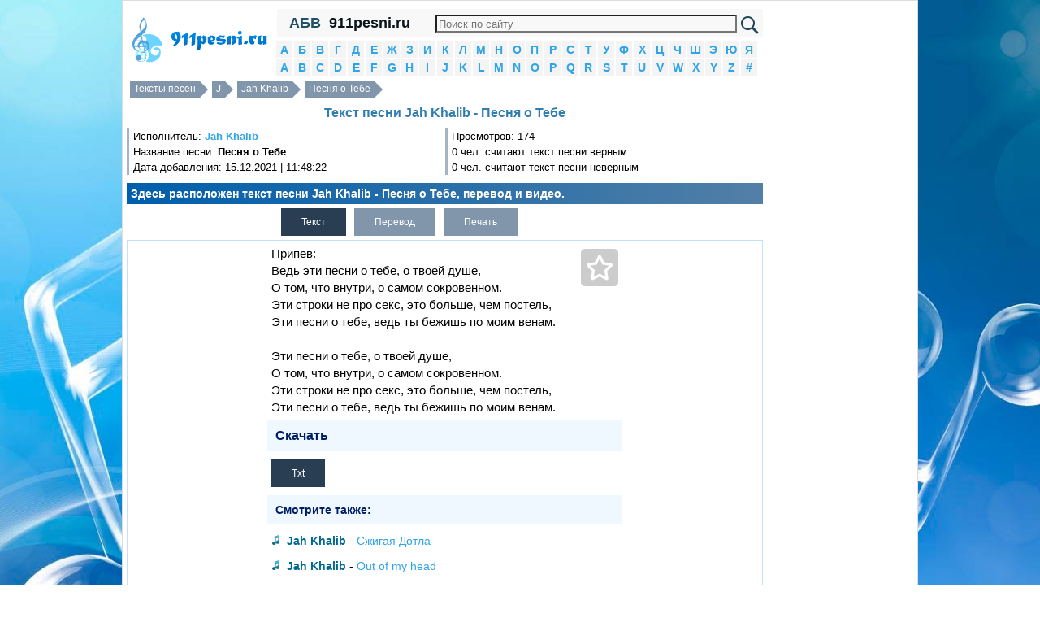

--- FILE ---
content_type: text/html; charset=utf-8
request_url: https://911pesni.ru/37/Jah-Khalib/tekst-pesni-Pesnya-o-Tebe
body_size: 4910
content:
<!DOCTYPE html PUBLIC "-//W3C//DTD XHTML 1.0 Transitional//EN" "http://www.w3.org/TR/xhtml1/DTD/xhtml1-transitional.dtd"><html xmlns="http://www.w3.org/1999/xhtml"><head><meta http-equiv="Content-Type" content="text/html; charset=utf-8" /><script>var App = {};
App.this_song_page = 1;
App.vk_login_url = 'http://api.vk.ru/oauth/authorize?client_id=6123143&redirect_uri=http://pesenok.ru/vk/login2%3Fredirect_uri2%3Dhttp%3A%2F%2F911pesni.ru%2F37%2FJah-Khalib%2Ftekst-pesni-Pesnya-o-Tebe&scope=email,offline,photos&display=page';	App.logged_in = false; App.country_code = 'US';</script><link type="text/css" href="/media/css/jquery-ui.min.css" rel="stylesheet" /><link type="text/css" href="/media/css/social-likes_classic.css" rel="stylesheet" /><link type="text/css" href="/media/css/pesenok.css?43" rel="stylesheet" /><link rel="stylesheet" type="text/css" href="/media/css/print.css" media="print" /><script src="/media/js/ads.js?2"></script><script type="text/javascript" src="/media/js/jquery-1.11.0.min.js"></script><script type="text/javascript" src="/media/js/my.js?43"></script><script type="text/javascript" src="/media/js/jquery-ui.min.js"></script><script type="text/javascript" src="/media/js/device.min.js"></script><script type="text/javascript" src="/media/js/social-likes.min.js"></script><title>Текст песни Jah Khalib - Песня о Тебе перевод, слова песни, видео, клип</title><meta name="keywords" content="текст песни Jah Khalib - Песня о Тебе,слова песни Jah Khalib - Песня о Тебе,перевод песни Jah Khalib - Песня о Тебе,видео песни Jah Khalib - Песня о Тебе,клип песни Jah Khalib - Песня о Тебе" /><meta name="description" content="Здесь расположен текст песни Jah Khalib - Песня о Тебе, перевод и видео." /><link rel="shortcut icon" href="/media/img/911pesni/favicon.ico?3" type="image/x-icon" /><link rel="icon" href="/media/img/911pesni/favicon.ico?3" type="image/x-icon" /><meta name="viewport" content="width=device-width"> </head><body><div class="wrapper"><div class="panel panel-default content"><div class="layout"><!--центральная колонка--><div class="center_column"><div class="column_in"><div class="in"> <div class="top_menu"> <div class="abc" id="abc" title="Показать/Скрыть алфавит">АБВ</div> <a href="/" class="site_name">911pesni.ru</a> <div class="search_block"> <form action="https://911pesni.ru/search.php" id="cse-search-box"> <div> <input type="hidden" name="cx" value="partner-pub-6686246433156915:1658943259" /> <input type="hidden" name="cof" value="FORID:10" /> <input type="hidden" name="ie" value="UTF-8" /> <input type="text" name="q" size="70" /> <input type="submit" name="sa" value="&#x041f;&#x043e;&#x0438;&#x0441;&#x043a;" /> </div></form><script type="text/javascript" src="https://www.google.ru/coop/cse/brand?form=cse-search-box&amp;lang=ru"></script> </div> <div style="clear:both"></div> </div> <div class="alphabet"> <li> <a href="/1">А</a> </li> <li> <a href="/2">Б</a> </li> <li> <a href="/3">В</a> </li> <li> <a href="/4">Г</a> </li> <li> <a href="/5">Д</a> </li> <li> <a href="/6">Е</a> </li> <li> <a href="/7">Ж</a> </li> <li> <a href="/8">З</a> </li> <li> <a href="/9">И</a> </li> <li> <a href="/10">К</a> </li> <li> <a href="/11">Л</a> </li> <li> <a href="/12">М</a> </li> <li> <a href="/13">Н</a> </li> <li> <a href="/14">О</a> </li> <li> <a href="/15">П</a> </li> <li> <a href="/16">Р</a> </li> <li> <a href="/17">С</a> </li> <li> <a href="/18">Т</a> </li> <li> <a href="/19">У</a> </li> <li> <a href="/20">Ф</a> </li> <li> <a href="/21">Х</a> </li> <li> <a href="/22">Ц</a> </li> <li> <a href="/23">Ч</a> </li> <li> <a href="/24">Ш</a> </li> <li> <a href="/25">Э</a> </li> <li> <a href="/26">Ю</a> </li> <li> <a href="/27">Я</a> </li> <li> <a href="/28">A</a> </li> <li> <a href="/29">B</a> </li> <li> <a href="/30">C</a> </li> <li> <a href="/31">D</a> </li> <li> <a href="/32">E</a> </li> <li> <a href="/33">F</a> </li> <li> <a href="/34">G</a> </li> <li> <a href="/35">H</a> </li> <li> <a href="/36">I</a> </li> <li> <a href="/37">J</a> </li> <li> <a href="/38">K</a> </li> <li> <a href="/39">L</a> </li> <li> <a href="/40">M</a> </li> <li> <a href="/41">N</a> </li> <li> <a href="/42">O</a> </li> <li> <a href="/43">P</a> </li> <li> <a href="/44">Q</a> </li> <li> <a href="/45">R</a> </li> <li> <a href="/46">S</a> </li> <li> <a href="/47">T</a> </li> <li> <a href="/48">U</a> </li> <li> <a href="/49">V</a> </li> <li> <a href="/50">W</a> </li> <li> <a href="/51">X</a> </li> <li> <a href="/52">Y</a> </li> <li> <a href="/53">Z</a> </li> <li> <a href="/54">#</a> </li> <div style="clear:both"></div></div> <div class="over_song_block"><div class="breadcrumbs"><a href="/">Тексты песен</a> <a href="/37">J</a> <a href="/37/Jah-Khalib">Jah Khalib</a> <a href="/37/Jah-Khalib/tekst-pesni-Pesnya-o-Tebe">Песня о Тебе</a><div style="clear:both"></div></div><div><h1>Текст песни Jah Khalib - Песня о Тебе</h1> </div><div class="views"><div class="in"> Исполнитель: <strong><a href="/37/Jah-Khalib">Jah Khalib</a></strong><br /> Название песни: <strong>Песня о Тебе</strong><br /> Дата добавления: 15.12.2021 | 11:48:22<br /></div></div><div class="views"><div class="in">Просмотров: 174<br />0 чел. считают текст песни верным<br />0 чел. считают текст песни неверным</div></div><div style="clear:both"></div><div class="description song_description" style="clear:both;">Здесь расположен текст песни Jah Khalib - Песня о Тебе, перевод и видео.</div><div id="ads_top" align="center"></div></div> <div style="text-align:left;" id="tabs"> <ul class="tabs"> <li class="active"><a href="javascript:void(0)" id_tab="#text" title="Текст песни Jah Khalib - Песня о Тебе">Текст</a></li> <li class="no_active"><a href="javascript:void(0)" id_tab="#translate" title="Перевод песни Jah Khalib - Песня о Тебе">Перевод</a></li> <li class="no_active"><a id="print_text" href="javascript:void(0)" id_tab="print_text" title="Печатать текст песни">Печать</a></li> </ul> <div class="song_table" style="clear:both; position:relative;"> <div class="song_ads_left" id="song_ads_left"></div> <div class="song_right"><div id="ads_song_right"></div> </div> <div id="fav" title="В избранные"> <div class="star"></div> </div> <span class="song_left"> <span id="text" class="song tab-open"> <span class="status_select">Припев: <br>Ведь эти песни о тебе, о твоей душе, <br>О том, что внутри, о самом сокровенном. <br>Эти строки не про секс, это больше, чем постель, <br>Эти песни о тебе, ведь ты бежишь по моим венам. <br><br>Эти песни о тебе, о твоей душе, <br>О том, что внутри, о самом сокровенном. <br>Эти строки не про секс, это больше, чем постель, <br>Эти песни о тебе, ведь ты бежишь по моим венам. <br> </span> </span> <span id="translate" class="song tab"> <span class="status_select"> Chorus: <br>After all, these songs about you, about your soul, <br>About what is inside, about the most intimate. <br>These lines are not about sex, it is more than bed, <br>These songs about you, because you run through my veins. <br><br>These songs about you, about your soul, <br>About what is inside, about the most intimate. <br>These lines are not about sex, it is more than bed, <br>These songs about you, because you run through my veins. </span> </span> <h3 class="download_h3">Скачать</h3> <div id="amigo_btn"></div> <ul class="tabs download_tabs"> <li class="active"><a href="javascript:void(0)" id="txt_download" id_tab="txt_download" data-href="/download/1249765/Jah-Khalib_Pesnya-o-Tebe.txt" title="Скачать в формате txt">Txt</a></li> </ul><div class="song_under"> <h2 class="see_also">Смотрите также:</h2><div style="margin:5px" class="songs_for_artist"><ul><li><a style="display:inline;" href="/37/Jah-Khalib">Jah Khalib</a> - <a style="display:inline;" href="/37/Jah-Khalib/tekst-pesni-Sjigaya-Dotla">Сжигая Дотла</a></li><li><a style="display:inline;" href="/37/Jah-Khalib">Jah Khalib</a> - <a style="display:inline;" href="/37/Jah-Khalib/tekst-pesni-Out-of-my-head">Out of my head</a></li><li><a style="display:inline;" href="/37/Jah-Khalib">Jah Khalib</a> - <a style="display:inline;" href="/37/Jah-Khalib/tekst-pesni-Skin-svoyu-odejdu-i-vklyuchi-svoy-dikiy-sharm">Скинь свою одежду и включи свой дикий шарм</a></li><li><a style="display:inline;" href="/37/Jah-Khalib">Jah Khalib</a> - <a style="display:inline;" href="/37/Jah-Khalib/tekst-pesni-Vse-chto-my-lyubim-seks-narkotiki-i-seks">Все что мы любим секс, наркотики и секс</a></li><li><a style="display:inline;" href="/37/Jah-Khalib">Jah Khalib</a> - <a style="display:inline;" href="/37/Jah-Khalib/tekst-pesni-Vspominay">Вспоминай</a></li></ul></div><h2 class="all_texts"><a href="/37/Jah-Khalib">Все тексты Jah Khalib >>></a></h2><div style="height:18px;"></div> <style>.example_responsive_1 { width: 300px; height: 250px; }
@media(min-width: 360px) { .example_responsive_1 { width: 336px; height: 280px; } }</style><div id="adsense_down"> <script async src="//pagead2.googlesyndication.com/pagead/js/adsbygoogle.js"></script><!-- pesenok_down_336x280_adapt --><ins class="adsbygoogle example_responsive_1" style="display:block" data-ad-client="ca-pub-6686246433156915" data-ad-slot="3307241657" data-ad-format="auto"></ins><script>(adsbygoogle = window.adsbygoogle || []).push({});</script> </div><div style="height:18px;"></div> <h3 class="comments">О чем песня Jah Khalib - Песня о Тебе?</h3><div class="comments"><form id="comments"><textarea placeholder="Как вы думаете, о чем эта песня?" name="comment"></textarea><input type="hidden" name="song_id" value="1249765" /><div id="submit_comment">Отправить</div></form></div><div id="dialog"></div> </div></span><div style="clear:both"></div></div></div><div class="under_song_block"><div class="description"><div id="voting"><div style="float:left; margin:3px; padding:3px;"> Верный ли текст песни?</div> <a href="javascript:void(0)" onclick="vote(1249765, 1)" class="answer">Да</a><a href="javascript:void(0)" onclick="vote(1249765, 0)" class="answer">Нет</a> <div style="clear:both"></div></div></div><div class="social-likes" style="margin:10px 0;"><div class="vkontakte" title="Поделиться ссылкой во Вконтакте">Вконтакте</div><div class="facebook" title="Поделиться ссылкой на Фейсбуке">Facebook</div><div class="twitter" title="Поделиться ссылкой в Твиттере">Twitter</div><div class="mailru" title="Поделиться ссылкой в Моём мире">Мой мир</div><div class="odnoklassniki" title="Поделиться ссылкой в Одноклассниках">Одноклассники</div><div class="plusone" title="Поделиться ссылкой в Гугл-плюсе">Google+</div></div><script>$(function() {
view(1249765);
});</script></div><script>if(device.desktop() && device.windows())
{	}</script></div></div></div><!--/центральная колонка--><!--левая колонка--><div class="left_column"><div class="in_left_column"><div align="center" style="margin:5px 0" id="logo"><a href="/" title="Тексты песен"><img src="/media/img/911pesni/logo.png" /></a></div></div></div><!--левая колонка--><!--правая колонка--><div class="right_column"><div class="in_right_column"> <div style="margin: 10px; text-align: center;"> <span class="contacts" title="/contacts">Контакты</span> </div> <div class="menu"> <div> <h2>Вход</h2> </div> <div id="login"></div> <script> $('#login').html('<a href="' + App.vk_login_url + '">Войти через VK</a>'); </script> </div> <div class="menu search_block"> <div> <h2>Поиск песни</h2> </div> <input type="text" id="search_artist" placeholder="Исполнитель" /> <input type="hidden" id="search_artist_id" value="0" /> <input type="text" id="search_song" placeholder="Название песни" /> <input type="hidden" id="search_song_id" /> </div> <div class="menu"><div><h2>Последние</h2></div><ul><li><a href="/6/EGOR-ShIP-Nikita-Kunov-Derouse">ЕГОР ШИП, Никита Кунов, Derouse</a> - <a href="/6/EGOR-ShIP-Nikita-Kunov-Derouse/tekst-pesni-Plohoy-Byvshiy">Плохой Бывший</a></li><li><a href="/28/Alius-feat-Bri-Clark-Jethro">Alius feat. Bri Clark, Jethro</a> - <a href="/28/Alius-feat-Bri-Clark-Jethro/tekst-pesni-The-Way-You-Love-Me">The Way You Love Me</a></li><li><a href="/29/BikaBreezy">BikaBreezy</a> - <a href="/29/BikaBreezy/tekst-pesni-Versace-Girl">Versace Girl</a></li><li><a href="/46/Singercop-Ajit-Alok-Kumar-Poliza">Singercop Ajit, Alok Kumar, Poliza</a> - <a href="/46/Singercop-Ajit-Alok-Kumar-Poliza/tekst-pesni-Bhakti-Ka-Nasha">Bhakti Ka Nasha</a></li><li><a href="/23/ChUDOBRO">ЧУДОBRO</a> - <a href="/23/ChUDOBRO/tekst-pesni-Na-krymskiy-zvuk">На крымский звук</a></li></ul></div><div align="center" style="margin:5px;" id="ads_left"></div><div class="menu"><div><h2>Популярные</h2></div><ul><li><a href="/37/Jah-Khalib">Jah Khalib</a> - <a href="/37/Jah-Khalib/tekst-pesni-Sjigaya-Dotla">Сжигая Дотла</a></li><li><a href="/37/Jah-Khalib">Jah Khalib</a> - <a href="/37/Jah-Khalib/tekst-pesni-Out-of-my-head">Out of my head</a></li><li><a href="/37/Jah-Khalib">Jah Khalib</a> - <a href="/37/Jah-Khalib/tekst-pesni-Skin-svoyu-odejdu-i-vklyuchi-svoy-dikiy-sharm">Скинь свою одежду и включи свой дикий шарм</a></li><li><a href="/37/Jah-Khalib">Jah Khalib</a> - <a href="/37/Jah-Khalib/tekst-pesni-Vse-chto-my-lyubim-seks-narkotiki-i-seks">Все что мы любим секс, наркотики и секс</a></li><li><a href="/37/Jah-Khalib">Jah Khalib</a> - <a href="/37/Jah-Khalib/tekst-pesni-Vspominay">Вспоминай</a></li><li><a href="/37/Jony">Jony</a> - <a href="/37/Jony/tekst-pesni-Eta-lyubov-svela-menya-s-uma">Эта любовь свела меня с ума</a></li><li><a href="/37/Jah-Khalib">Jah Khalib</a> - <a href="/37/Jah-Khalib/tekst-pesni-Ty-dlya-menya">Ты для меня</a></li><li><a href="/37/Jambazi-ft-FIKE">Jambazi ft. FIKE</a> - <a href="/37/Jambazi-ft-FIKE/tekst-pesni-Vynimu-minimum-menvymani-man">Выниму минимум мэн,вымани ман</a></li><li><a href="/37/Jah-Khalib">Jah Khalib</a> - <a href="/37/Jah-Khalib/tekst-pesni-Bud-so-mnoy-dobroy-bud-so-mnoy-zloyu">Будь со мной доброй, будь со мной злою</a></li><li><a href="/37/Jah-Khalib">Jah Khalib</a> - <a href="/37/Jah-Khalib/tekst-pesni-Nezemnaya">Неземная</a></li></ul></div><div id="ads_right_block" align="center"> <div class="left_in"></div> <div class="right_in"></div> <div style="clear:both"></div> </div><div class="menu"><div><h2>Случайные</h2></div><ul><li><a href="/31/Dance-Club-Massacre">Dance Club Massacre</a> - <a href="/31/Dance-Club-Massacre/tekst-pesni-Risk-Is-My-BusinessAnd-Business-Is-Risky">Risk Is My Business...And Business Is Risky</a></li><li><a href="/46/Super-Junior">Super Junior</a> - <a href="/46/Super-Junior/tekst-pesni-Be-My-Girl">Be My Girl</a></li><li><a href="/45/Rebeldes">Rebeldes</a> - <a href="/45/Rebeldes/tekst-pesni-Falando-Sozinho">Falando Sozinho</a></li><li><a href="/48/Umbra-et-Imago">Umbra et Imago</a> - <a href="/48/Umbra-et-Imago/tekst-pesni-Hass">Hass</a></li><li><a href="/33/Flaw">Flaw</a> - <a href="/33/Flaw/tekst-pesni-Medicate">Medicate</a></li></ul></div><div class="menu"><div><h2>Счетчики</h2></div><div class="counters"><div id="li_counter"></div> </div></div> <div style="margin: 10px; text-align: center;"> <span class="contacts" title="/contacts">Контакты</span> </div></div></div><!--/правая колонка--><div style="clear:both"></div></div><footer>Все тексты и слова песен, переводы, клипы и видео принадлежат их авторам. Копирование любых материалов сайта допускается лишь при наличии активной обратной ссылки. <div style="margin: 10px; text-align: center;"> <span class="contacts" title="/contacts">Контакты</span> </div></footer></div></div><script>var size_int_now = false;</script><script type="text/javascript" src="/media/js/copy.js"></script></body></html>

--- FILE ---
content_type: text/html; charset=utf-8
request_url: https://www.google.com/recaptcha/api2/aframe
body_size: 118
content:
<!DOCTYPE HTML><html><head><meta http-equiv="content-type" content="text/html; charset=UTF-8"></head><body><script nonce="7HairPv1G9CQuWP_LR28iQ">/** Anti-fraud and anti-abuse applications only. See google.com/recaptcha */ try{var clients={'sodar':'https://pagead2.googlesyndication.com/pagead/sodar?'};window.addEventListener("message",function(a){try{if(a.source===window.parent){var b=JSON.parse(a.data);var c=clients[b['id']];if(c){var d=document.createElement('img');d.src=c+b['params']+'&rc='+(localStorage.getItem("rc::a")?sessionStorage.getItem("rc::b"):"");window.document.body.appendChild(d);sessionStorage.setItem("rc::e",parseInt(sessionStorage.getItem("rc::e")||0)+1);localStorage.setItem("rc::h",'1768982786259');}}}catch(b){}});window.parent.postMessage("_grecaptcha_ready", "*");}catch(b){}</script></body></html>

--- FILE ---
content_type: text/json;charset=UTF-8
request_url: https://911pesni.ru/ajax/comment/promo?_=1768982783168
body_size: 665
content:
{"result":1,"html":"<div class=\"comment\">\n <div class=\"ava\">\n <img src=\"https:\/\/pp.userapi.com\/c836426\/v836426663\/540a0\/RE4ao8KSjyo.jpg\" \/>\n <\/div>\n <div class=\"comment_date_time\"><span class=\"comment_user\">\u041a\u0440\u0438\u0441\u0442\u0438\u043d\u0430 \u0421\u0442\u043e\u0446\u043a\u0430\u044f<\/span> 21 \u044f\u043d\u0432 \u0432 11:05<\/div>\n <div class=\"comment_text\">\n \u0418 \u0432 \u0447\u0435\u043c \u0441\u043c\u044b\u0441\u043b \u044d\u0442\u043e\u0439 \u043f\u0435\u0441\u043d\u0438? \u041a\u0442\u043e-\u043d\u0438\u0431\u0443\u0434\u044c \u043c\u043e\u0436\u0435\u0442 \u043c\u043d\u0435 \u043e\u0431\u044a\u044f\u0441\u043d\u0438\u0442\u044c? <\/div>\n <div style=\"clear:both\"><\/div>\n<\/div>\n","error":0}